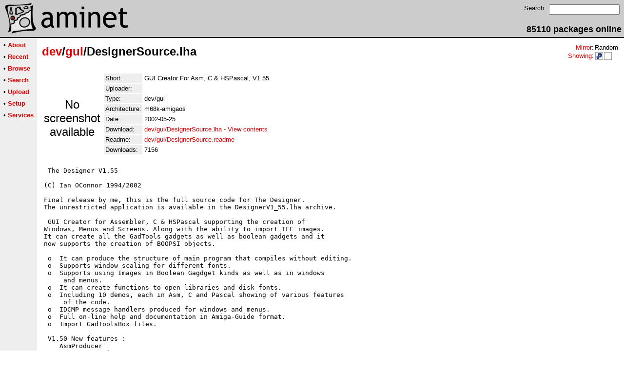

--- FILE ---
content_type: text/html;charset=UTF-8
request_url: http://pup.aminet.net/package/dev/gui/DesignerSource
body_size: 5614
content:
<!DOCTYPE HTML PUBLIC "-//W3C//DTD HTML 4.01 Transitional//EN">
<html><head><title>Aminet - dev/gui/DesignerSource.lha</title>
    <link rel="alternate" type="application/rss+xml" href="/feed" title="Aminet recent uploaded packages">
    <link rel="search" type="application/opensearchdescription+xml" href="/info/adt/opensearch.xml" title="Aminet Search">
    <link rel="icon" href="/favicon.ico" type="image/x-icon">
    <link rel="SHORTCUT ICON" href="/favicon.ico" type="image/x-icon">
    <meta http-equiv="content-type" content="text/html; charset=iso-8859-1"> 
    <style type="text/css">
<!--
a { text-decoration: none; }
a:hover { text-decoration: underline; }
HTML BODY { margin: 0; padding: 0; font-family: sans-serif;}
-->
</style>
</head><body bgcolor="#ffffff" link="#dd0000" vlink="#770000">

  <table border=0 cellspacing=0 cellpadding=0 width="100%" 
id="bodytable"><tr><td colspan=2><table width="100%" border=0 cellpadding=5 cellspacing=0 id="titletable"><tr bgcolor="#cccccc"><td id="titleleft">
<a href="/">
<img src="/pics/aminet_sketch_64.png" width="64" height="64" alt="Aminet" border="0" hspace="5" id="titlesketch"><img src="/pics/aminet.png" width="224" height="64" alt="Aminet" border="0" id="titletext"></a>
</td>
<td id="titleright" valign="bottom" align="right">

  <table border=0 cellpadding=2 cellspacing=2>
  <tr>
  <td valign="top"><font  size="2">Search:</font></td>
  <td valign="top"><form name="topsearch" action="/search"><input type="text" name="query" size="16"></form></td>
  </tr>
  </table>
  <font  size="4"><b>85110 packages online</b></font>

</td>
</tr>
</table>
</td></tr>
<tr><td bgcolor="#000000" colspan="2"><img src="/pics/pix.gif" height="2" alt=""></td></tr><tr><td valign="top" align=center bgcolor="#eeeeee"><table border=0 cellpadding=2 cellspacing=5 bgcolor="#eeeeee">


<tr><td nowrap><font  size="2">

 &bull;
   <a href="//wiki.aminet.net"><b>About</b></a>

</font></td></tr>

<tr><td nowrap><font  size="2">

 &bull;
   <a href="/recent"><b>Recent</b></a>

</font></td></tr>

<tr><td nowrap><font  size="2">

 &bull;
   <a href="/tree"><b>Browse</b></a>

</font></td></tr>

<tr><td nowrap><font  size="2">

 &bull;
   <a href="/search"><b>Search</b></a>

</font></td></tr>

<tr><td nowrap><font  size="2">

 &bull;
   <a href="/upload"><b>Upload</b></a>

</font></td></tr>

<tr><td nowrap><font  size="2">

 &bull;
   <a href="/setup"><b>Setup</b></a>

</font></td></tr>

<tr><td nowrap><font  size="2">

 &bull;
   <a href="/services"><b>Services</b></a>

</font></td></tr>

</table>
<br>
</td><td bgcolor="#ffffff" align="left" valign="top" width="100%">
<table width="100%" border=0 cellspacing=0 cellpadding=10>
<tr><td><h2 style="margin: 0"><a href="/dev" title="dev">dev</a>/<a href="/dev/gui" title="dev/gui">gui</a>/DesignerSource.lha</h2></td>
<td align="right" valign="top">

<table border=0 cellpadding=0 cellspacing=2>
  <tr>
    <td align="right" valign="bottom"><font  size="2"><a href="/setup">Mirror</a>:</font></td><td><font  size="2">Random</font></td>
  </tr>
  <tr>
    <td align="right"><font  size="2"><a href="/setup">Showing</a>:</font></td>
    <td valign="top" nowrap>
  <a href="//pup.aminet.net"><img class="archshowing" src="/pics/ppc-powerup.png" alt="ppc-powerup icon" title="Applications compiled to run with PowerUp" hspace="1" border="0" vspace="0" width="16" height="16"></a><a href="//generic.aminet.net"><img class="archshowing" src="/pics/generic.png" alt="generic icon" title="Packages intended for all architectures" hspace="1" border="0" vspace="0" width="16" height="16"></a>
    </td>
  </tr>
</table>

</td>
</tr>
<tr><td id="maincontent" colspan="2">


<table border=0 cellpadding=2 cellspacing=2><tr><td width="100" align="center">

  <font  size="5">No screenshot available</font>

</td><td valign="top">
<table border=0 cellpadding=2 cellspacing=2>
<tr><td bgcolor="#eeeeee"><font size="2">Short:</font></td><td><font size="2">GUI Creator For Asm, C &amp; HSPascal, V1.55.</font></td></tr>

<tr><td bgcolor="#eeeeee"><font size="2">Uploader:</font></td><td><font size="2"></font></td></tr>
<tr><td bgcolor="#eeeeee"><font size="2">Type:</font></td><td><font size="2">dev/gui</font></td></tr>

<tr><td bgcolor="#eeeeee"><font size="2">Architecture:</font></td><td><font size="2">m68k-amigaos</font></td></tr>
<tr><td bgcolor="#eeeeee"><font size="2">Date:</font></td><td><font size="2">2002-05-25</font></td><tr>









<td bgcolor="#eeeeee"><font size="2">Download:</font></td><td><font size="2"><a href="/dev/gui/DesignerSource.lha">dev/gui/DesignerSource.lha</a> - <a href="#contents">View contents</a></font></td></tr><tr><td bgcolor="#eeeeee"><font size="2">Readme:</font></td><td><font size="2"><a href="/dev/gui/DesignerSource.readme">dev/gui/DesignerSource.readme</a></font></td></tr>
<tr><td bgcolor="#eeeeee"><font size="2">Downloads:</font></td><td><font size="2">7156</font></td></tr></table><br></td></tr>
<tr><td colspan="2"><pre> The Designer V1.55

(C) Ian OConnor 1994/2002

Final release by me, this is the full source code for The Designer.
The unrestricted application is available in the DesignerV1_55.lha archive.

 GUI Creator for Assembler, C &amp; HSPascal supporting the creation of
Windows, Menus and Screens. Along with the ability to import IFF images.
It can create all the GadTools gadgets as well as boolean gadgets and it
now supports the creation of BOOPSI objects.

 o  It can produce the structure of main program that compiles without editing.
 o  Supports window scaling for different fonts.
 o  Supports using Images in Boolean Gagdget kinds as well as in windows
     and menus.
 o  It can create functions to open libraries and disk fonts.
 o  Including 10 demos, each in Asm, C and Pascal showing of various features
     of the code.
 o  IDCMP message handlers produced for windows and menus.
 o  Full on-line help and documentation in Amiga-Guide format.
 o  Import GadToolsBox files.

 V1.50 New features :
    AsmProducer
    Screen creation.
    BOOPSI Objects in your windows with many tag types supported and
     several preset Objects.
    New look producers with developer information so you can load
     Designer files and write your own producers.
    Improved look and help for The Designer.
 V1.51 :
    Few bug fixes.
    Improved BOOPSI object preset handling.
 V1.53
    Bugs and Fixes and Changes and Things.
 V1.55 
    This is now the final, unrestricted, version which I am going to produce.
    I no longer have time to support this product so I am uploading the fully
    enabled version to aminet, and a seperate archive with the source code.
    I hope it still finds some use in the outside world.
</td></tr>
<tr><td colspan=2><br><br><a name=contents><font size="5"><b>Contents of dev/gui/DesignerSource.lha</b></font></a>
<pre> PERMSSN    UID  GID    PACKED    SIZE  RATIO     CRC       STAMP          NAME
---------- ----------- ------- ------- ------ ---------- ------------ -------------
[generic]                  135     237  57.0% -lh5- f25f Oct  3  1996 Version.include
[generic]                 4371   21436  20.4% -lh5- dab1 Oct 13  1994 AsmProducer/AsmProducer.pas
[generic]                 3597   14047  25.6% -lh5- 07c8 Oct  4  1994 AsmProducer/definitions.pas
[generic]                  876    2021  43.3% -lh5- 5bf0 Sep 11  1994 AsmProducer/funcdefs.pas
[generic]                 1246    5452  22.9% -lh5- 71c8 Sep 29  1994 AsmProducer/imagestuff.pas
[generic]                 1796    8784  20.4% -lh5- d9d8 Sep 28  1994 AsmProducer/libstuff.pas
[generic]                   47      47 100.0% -lh0- 47f1 Sep 12  1994 AsmProducer/ListStuff.pas
[generic]                 1081    5475  19.7% -lh5- 8f6f Sep 28  1994 AsmProducer/localestuff.pas
[generic]                 3979   25336  15.7% -lh5- a93d Dec 29  1994 AsmProducer/menustuff.pas
[generic]                 6882   50477  13.6% -lh5- fbe9 Dec 29  1994 AsmProducer/objectproduction.pas
[generic]                24770  162848  15.2% -lh5- f8ac Apr 28  1995 AsmProducer/Routines.pas
[generic]                 2198   11834  18.6% -lh5- 8eb1 Sep 29  1994 AsmProducer/screenstuff.pas
[generic]                 4427   21934  20.2% -lh5- f45c Dec 17  1995 CProducer/CProducer.pas
[generic]                 3425   12349  27.7% -lh5- e78f Oct  4  1994 CProducer/definitions.pas
[generic]                   47      47 100.0% -lh0- 47f1 Sep 12  1994 CProducer/ListStuff.pas
[generic]                 6900   48112  14.3% -lh5- 5e4b May  1  1995 CProducer/objectproduction.pas
[generic]                22603  147941  15.3% -lh5- bc94 May  1  1995 CProducer/Routines.pas
[generic]                 2311   11807  19.6% -lh5- 0bb8 May  1  1995 CProducer/screenstuff.pas
[generic]                11748   47259  24.9% -lh5- 0c00 May 10  1995 Designer/definitions.pas
[generic]                14425  106951  13.5% -lh5- 69fa Mar  8  1996 Designer/Designer.pas
[generic]                 5303   48360  11.0% -lh5- a15f Apr 20  1995 Designer/DesignerMenus.pas
[generic]                41312  278217  14.8% -lh5- bcc0 May 10  1995 Designer/drawwindows.pas
[generic]                14075   96433  14.6% -lh5- 8e1d Nov 24  1994 Designer/editboopsi.pas
[generic]                11112   62745  17.7% -lh5- f01e Oct  2  1994 Designer/editscreenstuff.pas
[generic]                 3217   16129  19.9% -lh5- 8d47 Oct 18  1994 Designer/EditTags.pas
[generic]                33252  264503  12.6% -lh5- 687f Oct  3  1996 Designer/extrawinhandling.pas
[generic]                 1637    6149  26.6% -lh5- 614b Jul 17  1995 Designer/gadgeteditwindow.pas
[generic]                 5126   28558  17.9% -lh5- 5e1f Aug  3  1994 Designer/GTX.pas
[generic]                 6426   37520  17.1% -lh5- 2145 Jun  2  1995 Designer/import.pas
[generic]                15019   88836  16.9% -lh5- b82e Apr 20  1995 Designer/LoadSave.pas
[generic]                 3335   17765  18.8% -lh5- 4b01 Apr 20  1995 Designer/loadsave2.pas
[generic]                 2692   12662  21.3% -lh5- 4af3 Aug 16  1994 Designer/localewin.pas
[generic]                 3041   13488  22.5% -lh5- 4bdc Aug 16  1994 Designer/magnify.pas
[generic]                 3000   11321  26.5% -lh5- ab2f Aug  3  1994 Designer/magnifywin.pas
[generic]                 1075    3376  31.8% -lh5- aa2c Aug  3  1994 Designer/nofrag.pas
[generic]                 2342   10203  23.0% -lh5- ffad Nov  2  1994 Designer/objectmenu.pas
[generic]                 1429    6630  21.6% -lh5- d691 Nov  2  1994 Designer/objectmenucustomunit.pas
[generic]                 3037   24504  12.4% -lh5- e4c8 Aug 12  1994 Designer/oldstuff/oldalldata.pas
[generic]                30080  161638  18.6% -lh5- 8de2 Oct  3  1996 Designer/Routines.pas
[generic]                  978    3269  29.9% -lh5- 885f Apr 20  1995 Designer/savecodedefs.pas
[generic]                    1       1 100.0% -lh0- 0780 Feb 17  1995 Designer/saveprotect.pas
[generic]                 1126    5188  21.7% -lh5- 653e Aug  3  1994 Designer/boopsi.des
[generic]                  155     322  48.1% -lh5- e505 Aug  3  1994 Designer/CreateRegisterStringUnit.des
[generic]                 3618   39896   9.1% -lh5- db97 Apr 20  1995 Designer/DesignerMenus.des
[generic]                 2419   23790  10.2% -lh5- 4139 Aug 13  1994 Designer/editscr.des
[generic]                 1810   28372   6.4% -lh5- adf0 Aug  3  1994 Designer/menuedit.des
[generic]                 1197    7908  15.1% -lh5- e621 Nov  2  1994 Designer/ObjectMenu.des
[generic]                  954    4496  21.2% -lh5- 6666 Oct 26  1994 Designer/oldstuff/UpgradeWindow.des
[generic]                 1865   24190   7.7% -lh5- c09a Aug  3  1994 Designer/procedureoptions.des
[generic]                 1145    4687  24.4% -lh5- 9246 Sep 28  1994 GeneralProducer/converting.pas
[generic]                  862    3430  25.1% -lh5- bcc5 Oct  4  1994 GeneralProducer/filenames.pas
[generic]                 9155   53352  17.2% -lh5- 1842 Sep 28  1994 GeneralProducer/oldloadfile.pas
[generic]                  690    1886  36.6% -lh5- 96f3 Oct  4  1994 GeneralProducer/producerwininterface.pas
[generic]                  249     502  49.6% -lh5- be15 Sep 12  1994 GeneralProducer/ProducerWindow.des.info
[generic]                 2458    9035  27.2% -lh5- fe75 Sep 29  1994 PasProducer/definitions.pas
[generic]                  804    2461  32.7% -lh5- f3ab Sep 28  1994 PasProducer/fonts.pas
[generic]                 1853    7786  23.8% -lh5- d801 Aug  3  1994 PasProducer/functions.pas
[generic]                 1830    9058  20.2% -lh5- 5097 Sep 29  1994 PasProducer/Images.pas
[generic]                  904    3243  27.9% -lh5- 26ad Sep 28  1994 PasProducer/libraries.pas
[generic]                  877    3423  25.6% -lh5- 31d8 Sep 28  1994 PasProducer/ListStuff.pas
[generic]                 1361    5852  23.3% -lh5- d071 Oct  4  1994 PasProducer/localestuff.pas
[generic]                 1401    6697  20.9% -lh5- 9469 Sep 29  1994 PasProducer/mainstuff.pas
[generic]                 3180   20725  15.3% -lh5- 914c Apr 26  1995 PasProducer/Menus.pas
[generic]                 4500   32640  13.8% -lh5- d60c Nov 26  1994 PasProducer/objectproduction.pas
[generic]                 4723   21748  21.7% -lh5- 836a Oct 13  1994 PasProducer/PasProducer.pas
[generic]                 1542    5083  30.3% -lh5- ade4 Sep 29  1994 PasProducer/Routines.pas
[generic]                 2379   13469  17.7% -lh5- 09c8 Sep 29  1994 PasProducer/screenstuff.pas
[generic]                13987  117014  12.0% -lh5- bea5 Apr 28  1995 PasProducer/WindowStuff.pas
[generic]                  319     619  51.5% -lh5- 9a6e Sep 21  1994 loadlib/auto.a
[generic]                  939    2862  32.8% -lh5- c04a Nov 28  1994 loadlib/defs.h
[generic]                 1883   11243  16.7% -lh5- 4f3d Apr 20  1995 loadlib/DesignerDefs.h
[generic]                  659    1585  41.6% -lh5- 3f32 Oct 24  1994 loadlib/DMakefile
[generic]                 3595   14211  25.3% -lh5- 7f4c Nov 26  1994 loadlib/funcs.c
[generic]                   92     144  63.9% -lh5- d518 Sep 19  1994 loadlib/init.c
[generic]                 1971    6481  30.4% -lh5- 3a12 Jul 17  1995 loadlib/lib.c
[generic]                  244     551  44.3% -lh5- 622b Oct  4  1994 loadlib/lib.fd
[generic]                  445    1047  42.5% -lh5- 9099 Oct 13  1994 loadlib/LoadCode.c
[generic]                 1364    5799  23.5% -lh5- 2994 Apr 20  1995 loadlib/loadfile.h
[generic]                 1039    3072  33.8% -lh5- fb9e Sep 25  1994 loadlib/loadimage.c
[generic]                  627    1577  39.8% -lh5- 050d Sep 25  1994 loadlib/loadlocale.c
[generic]                 1724    8431  20.4% -lh5- 388a Oct  8  1994 loadlib/loadmenu.c
[generic]                 1804    8889  20.3% -lh5- c7f5 Oct 19  1994 loadlib/loadscreen.c
[generic]                 4069   17314  23.5% -lh5- 219e Apr 20  1995 loadlib/loadwindow.c
[generic]                  997    4706  21.2% -lh5- 8dce Sep 29  1994 loadlib/localefuncs.c
[generic]                  221     495  44.6% -lh5- 001c Sep 29  1994 loadlib/localefuncs.c.info
[generic]                 1258    6688  18.8% -lh5- e458 Oct 12  1994 loadlib/producer.h
[generic]                  258    1058  24.4% -lh5- 6104 Oct  3  1994 loadlib/producer_protos.h
[generic]                 2725   12562  21.7% -lh5- 8f2a Nov 26  1994 loadlib/producerlib.pas
[generic]                 5090   10514  48.4% -lh5- 6fa8 Mar  8  1996 loadlib/producerlib.unit
[generic]                  393     994  39.5% -lh5- bc15 Oct 12  1994 loadlib/ProducerNode.h
[generic]                 2252    8163  27.6% -lh5- 5d41 Sep 21  1994 loadlib/producerwindow.c
[generic]                 1447    7992  18.1% -lh5- b940 Sep 21  1994 loadlib/ProducerWindow.des
[generic]                  226     463  48.8% -lh5- 3ea7 Sep 21  1994 loadlib/ProducerWindow.des.info
[generic]                  324     959  33.8% -lh5- 5a2e Sep 21  1994 loadlib/producerwindow.h
[generic]                 3009    7140  42.1% -lh5- 3570 Sep 19  1994 loadlib/README
[generic]                 2910    4344  67.0% -lh5- fc73 Sep 25  1994 loadlib/sizes
[generic]                  106     281  37.7% -lh5- 70ab Sep 25  1994 loadlib/sizes.pas
[generic]                 1518    3670  41.4% -lh5- 2707 Jul 17  1995 loadlib/tag.a
[generic]                 4729   23352  20.3% -lh5- f419 Oct 12  1994 loadlib/test.c
[generic]                   66     116  56.9% -lh5- 4306 Sep 19  1994 loadlib/test.script
[generic]                 3006   26137  11.5% -lh5- a38f Apr 20  1995 loadlib/windowtags.c
[generic]                  312     587  53.2% -lh5- b6b7 Dec 25  1994 gadlib/auto.a
[generic]                  292     668  43.7% -lh5- c261 Dec 25  1994 gadlib/defs.h
[generic]                  407     805  50.6% -lh5- d885 Dec 25  1994 gadlib/DMakefile
[generic]                 1630    4386  37.2% -lh5- 220a Dec 25  1994 gadlib/lib.c
[generic]                  268     779  34.4% -lh5- 905b Dec 25  1994 gadlib/objects.c
[generic]                  582    1586  36.7% -lh5- e9d2 Dec 26  1994 gadlib/percent.c
[generic]                  431    1131  38.1% -lh5- fc46 Dec 25  1994 gadlib/percent.h
[generic]                 1523    3673  41.5% -lh5- cc45 Dec 25  1994 gadlib/tag.a
[generic]                  293     498  58.8% -lh5- 5aee Dec 25  1994 gadlib/test-protos.h
[generic]                  270     628  43.0% -lh5- babc Oct 10  1994 Developer/C.info
[generic]                  270     628  43.0% -lh5- 075a Oct 10  1994 Developer/C/clib.info
[generic]                  258    1058  24.4% -lh5- 6104 Mar  8  1996 Developer/C/clib/producer_protos.h
[generic]                  260     628  41.4% -lh5- 6b0c Oct 10  1994 Developer/C/DICE.info
[generic]                  319     619  51.5% -lh5- 9a6e Oct 10  1994 Developer/C/DICE/auto.a
[generic]                  269     628  42.8% -lh5- bbca Oct 10  1994 Developer/C/example.info
[generic]                 4729   23352  20.3% -lh5- f419 Mar  8  1996 Developer/C/example/example.c
[generic]                  269     628  42.8% -lh5- 6204 Oct 10  1994 Developer/C/include.info
[generic]                 1258    6688  18.8% -lh5- e458 Mar  8  1996 Developer/C/include/producer.h
[generic]                  275     628  43.8% -lh5- d330 Oct 10  1994 Developer/Docs.info
[generic]                 5711   26825  21.3% -lh5- 8760 Oct 12  1994 Developer/Docs/Developer.Guide
[generic]                  294     531  55.4% -lh5- 557a Oct 12  1994 Developer/Docs/Developer.Guide.info
[generic]                 1993    9079  22.0% -lh5- 6ec0 Oct 10  1994 Developer/Docs/Producer.guide
[generic]                  297     532  55.8% -lh5- d97d Oct 10  1994 Developer/Docs/Producer.Guide.info
[generic]                  274     628  43.6% -lh5- 4d78 Oct 10  1994 Developer/fd.info
[generic]                  244     551  44.3% -lh5- 622b Mar  8  1996 Developer/fd/producer_lib.fd
[generic]                  269     628  42.8% -lh5- 0614 Oct 10  1994 Developer/HSPascal.info
[generic]                 2291   10260  22.3% -lh5- ae6e Oct 12  1994 Developer/HSPascal/Producer.pas
[generic]                  578    1401  41.3% -lh5- 94f6 Oct 10  1994 Developer/ReadMe
[generic]                  276     505  54.7% -lh5- 613c Oct 10  1994 Developer/ReadMe.info
---------- ----------- ------- ------- ------ ---------- ------------ -------------
 Total       130 files  448848 2656951  16.9%            May 24  2002
</pre></table>


</td></tr>
</table></td></tr><tr><td bgcolor="#000000" colspan="2"><img src="/pics/pix.gif" height="2"
alt=""></td></tr>
<tr><td colspan="2" align="center"><font face="arial" size=2>Page generated in 0.02 seconds</font></td></tr>
<tr><td colspan="2" align="center"><font face="arial" size=2>Aminet &copy; 1992-2024 Urban 
M&uuml;ller and the <a href="//wiki.aminet.net/Team_Members">Aminet team</a>.
Aminet contact address: &lt;aminet<img src="/pics/at.gif" height="12" alt="">aminet net&gt;</font></td></tr>
</table>
<!-- Running on Mojolicious -->
</body>
</html>
